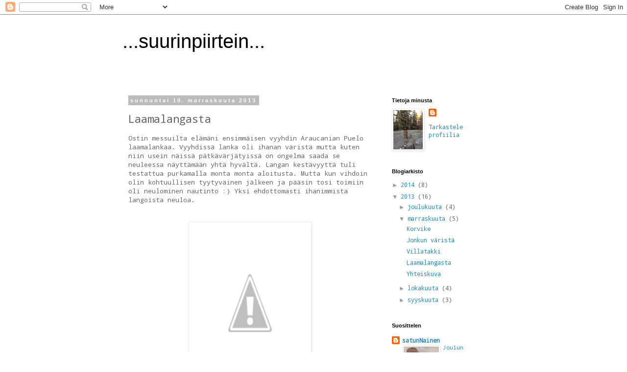

--- FILE ---
content_type: text/html; charset=UTF-8
request_url: https://neulottu.blogspot.com/2013/11/laamalangasta.html
body_size: 17073
content:
<!DOCTYPE html>
<html class='v2' dir='ltr' lang='fi'>
<head>
<link href='https://www.blogger.com/static/v1/widgets/335934321-css_bundle_v2.css' rel='stylesheet' type='text/css'/>
<meta content='width=1100' name='viewport'/>
<meta content='text/html; charset=UTF-8' http-equiv='Content-Type'/>
<meta content='blogger' name='generator'/>
<link href='https://neulottu.blogspot.com/favicon.ico' rel='icon' type='image/x-icon'/>
<link href='http://neulottu.blogspot.com/2013/11/laamalangasta.html' rel='canonical'/>
<link rel="alternate" type="application/atom+xml" title="...suurinpiirtein... - Atom" href="https://neulottu.blogspot.com/feeds/posts/default" />
<link rel="alternate" type="application/rss+xml" title="...suurinpiirtein... - RSS" href="https://neulottu.blogspot.com/feeds/posts/default?alt=rss" />
<link rel="service.post" type="application/atom+xml" title="...suurinpiirtein... - Atom" href="https://www.blogger.com/feeds/4844195507459243510/posts/default" />

<link rel="alternate" type="application/atom+xml" title="...suurinpiirtein... - Atom" href="https://neulottu.blogspot.com/feeds/8259077306377734862/comments/default" />
<!--Can't find substitution for tag [blog.ieCssRetrofitLinks]-->
<link href='http://1.bp.blogspot.com/-OR_2cidRIQo/Un9B-yFNDJI/AAAAAAAAAKk/H72cWT5Lg_g/s320/6481c9e5-be2d-4937-8a55-ce1781666c55' rel='image_src'/>
<meta content='http://neulottu.blogspot.com/2013/11/laamalangasta.html' property='og:url'/>
<meta content='Laamalangasta' property='og:title'/>
<meta content='Ostin messuilta elämäni ensimmäisen vyyhdin Araucanian Puelo laamalankaa. Vyyhdissä lanka oli ihanan väristä mutta kuten niin usein näissä p...' property='og:description'/>
<meta content='//1.bp.blogspot.com/-OR_2cidRIQo/Un9B-yFNDJI/AAAAAAAAAKk/H72cWT5Lg_g/w1200-h630-p-k-no-nu/6481c9e5-be2d-4937-8a55-ce1781666c55' property='og:image'/>
<title>...suurinpiirtein...: Laamalangasta</title>
<style type='text/css'>@font-face{font-family:'Droid Sans Mono';font-style:normal;font-weight:400;font-display:swap;src:url(//fonts.gstatic.com/s/droidsansmono/v21/6NUO8FuJNQ2MbkrZ5-J8lKFrp7pRef2rUGIW9g.woff2)format('woff2');unicode-range:U+0000-00FF,U+0131,U+0152-0153,U+02BB-02BC,U+02C6,U+02DA,U+02DC,U+0304,U+0308,U+0329,U+2000-206F,U+20AC,U+2122,U+2191,U+2193,U+2212,U+2215,U+FEFF,U+FFFD;}</style>
<style id='page-skin-1' type='text/css'><!--
/*
-----------------------------------------------
Blogger Template Style
Name:     Simple
Designer: Blogger
URL:      www.blogger.com
----------------------------------------------- */
/* Content
----------------------------------------------- */
body {
font: normal normal 12px Droid Sans Mono;
color: #666666;
background: #ffffff none repeat scroll top left;
padding: 0 0 0 0;
}
html body .region-inner {
min-width: 0;
max-width: 100%;
width: auto;
}
h2 {
font-size: 22px;
}
a:link {
text-decoration:none;
color: #2288bb;
}
a:visited {
text-decoration:none;
color: #888888;
}
a:hover {
text-decoration:underline;
color: #33aaff;
}
.body-fauxcolumn-outer .fauxcolumn-inner {
background: transparent none repeat scroll top left;
_background-image: none;
}
.body-fauxcolumn-outer .cap-top {
position: absolute;
z-index: 1;
height: 400px;
width: 100%;
}
.body-fauxcolumn-outer .cap-top .cap-left {
width: 100%;
background: transparent none repeat-x scroll top left;
_background-image: none;
}
.content-outer {
-moz-box-shadow: 0 0 0 rgba(0, 0, 0, .15);
-webkit-box-shadow: 0 0 0 rgba(0, 0, 0, .15);
-goog-ms-box-shadow: 0 0 0 #333333;
box-shadow: 0 0 0 rgba(0, 0, 0, .15);
margin-bottom: 1px;
}
.content-inner {
padding: 10px 40px;
}
.content-inner {
background-color: #ffffff;
}
/* Header
----------------------------------------------- */
.header-outer {
background: transparent none repeat-x scroll 0 -400px;
_background-image: none;
}
.Header h1 {
font: normal normal 40px 'Trebuchet MS',Trebuchet,Verdana,sans-serif;
color: #000000;
text-shadow: 0 0 0 rgba(0, 0, 0, .2);
}
.Header h1 a {
color: #000000;
}
.Header .description {
font-size: 18px;
color: #000000;
}
.header-inner .Header .titlewrapper {
padding: 22px 0;
}
.header-inner .Header .descriptionwrapper {
padding: 0 0;
}
/* Tabs
----------------------------------------------- */
.tabs-inner .section:first-child {
border-top: 0 solid #dddddd;
}
.tabs-inner .section:first-child ul {
margin-top: -1px;
border-top: 1px solid #dddddd;
border-left: 1px solid #dddddd;
border-right: 1px solid #dddddd;
}
.tabs-inner .widget ul {
background: transparent none repeat-x scroll 0 -800px;
_background-image: none;
border-bottom: 1px solid #dddddd;
margin-top: 0;
margin-left: -30px;
margin-right: -30px;
}
.tabs-inner .widget li a {
display: inline-block;
padding: .6em 1em;
font: normal normal 12px Droid Sans Mono;
color: #000000;
border-left: 1px solid #ffffff;
border-right: 1px solid #dddddd;
}
.tabs-inner .widget li:first-child a {
border-left: none;
}
.tabs-inner .widget li.selected a, .tabs-inner .widget li a:hover {
color: #000000;
background-color: #eeeeee;
text-decoration: none;
}
/* Columns
----------------------------------------------- */
.main-outer {
border-top: 0 solid transparent;
}
.fauxcolumn-left-outer .fauxcolumn-inner {
border-right: 1px solid transparent;
}
.fauxcolumn-right-outer .fauxcolumn-inner {
border-left: 1px solid transparent;
}
/* Headings
----------------------------------------------- */
div.widget > h2,
div.widget h2.title {
margin: 0 0 1em 0;
font: normal bold 11px 'Trebuchet MS',Trebuchet,Verdana,sans-serif;
color: #000000;
}
/* Widgets
----------------------------------------------- */
.widget .zippy {
color: #999999;
text-shadow: 2px 2px 1px rgba(0, 0, 0, .1);
}
.widget .popular-posts ul {
list-style: none;
}
/* Posts
----------------------------------------------- */
h2.date-header {
font: normal bold 11px Arial, Tahoma, Helvetica, FreeSans, sans-serif;
}
.date-header span {
background-color: #bbbbbb;
color: #ffffff;
padding: 0.4em;
letter-spacing: 3px;
margin: inherit;
}
.main-inner {
padding-top: 35px;
padding-bottom: 65px;
}
.main-inner .column-center-inner {
padding: 0 0;
}
.main-inner .column-center-inner .section {
margin: 0 1em;
}
.post {
margin: 0 0 45px 0;
}
h3.post-title, .comments h4 {
font: normal normal 22px Droid Sans Mono;
margin: .75em 0 0;
}
.post-body {
font-size: 110%;
line-height: 1.4;
position: relative;
}
.post-body img, .post-body .tr-caption-container, .Profile img, .Image img,
.BlogList .item-thumbnail img {
padding: 2px;
background: #ffffff;
border: 1px solid #eeeeee;
-moz-box-shadow: 1px 1px 5px rgba(0, 0, 0, .1);
-webkit-box-shadow: 1px 1px 5px rgba(0, 0, 0, .1);
box-shadow: 1px 1px 5px rgba(0, 0, 0, .1);
}
.post-body img, .post-body .tr-caption-container {
padding: 5px;
}
.post-body .tr-caption-container {
color: #666666;
}
.post-body .tr-caption-container img {
padding: 0;
background: transparent;
border: none;
-moz-box-shadow: 0 0 0 rgba(0, 0, 0, .1);
-webkit-box-shadow: 0 0 0 rgba(0, 0, 0, .1);
box-shadow: 0 0 0 rgba(0, 0, 0, .1);
}
.post-header {
margin: 0 0 1.5em;
line-height: 1.6;
font-size: 90%;
}
.post-footer {
margin: 20px -2px 0;
padding: 5px 10px;
color: #666666;
background-color: #eeeeee;
border-bottom: 1px solid #eeeeee;
line-height: 1.6;
font-size: 90%;
}
#comments .comment-author {
padding-top: 1.5em;
border-top: 1px solid transparent;
background-position: 0 1.5em;
}
#comments .comment-author:first-child {
padding-top: 0;
border-top: none;
}
.avatar-image-container {
margin: .2em 0 0;
}
#comments .avatar-image-container img {
border: 1px solid #eeeeee;
}
/* Comments
----------------------------------------------- */
.comments .comments-content .icon.blog-author {
background-repeat: no-repeat;
background-image: url([data-uri]);
}
.comments .comments-content .loadmore a {
border-top: 1px solid #999999;
border-bottom: 1px solid #999999;
}
.comments .comment-thread.inline-thread {
background-color: #eeeeee;
}
.comments .continue {
border-top: 2px solid #999999;
}
/* Accents
---------------------------------------------- */
.section-columns td.columns-cell {
border-left: 1px solid transparent;
}
.blog-pager {
background: transparent url(//www.blogblog.com/1kt/simple/paging_dot.png) repeat-x scroll top center;
}
.blog-pager-older-link, .home-link,
.blog-pager-newer-link {
background-color: #ffffff;
padding: 5px;
}
.footer-outer {
border-top: 1px dashed #bbbbbb;
}
/* Mobile
----------------------------------------------- */
body.mobile  {
background-size: auto;
}
.mobile .body-fauxcolumn-outer {
background: transparent none repeat scroll top left;
}
.mobile .body-fauxcolumn-outer .cap-top {
background-size: 100% auto;
}
.mobile .content-outer {
-webkit-box-shadow: 0 0 3px rgba(0, 0, 0, .15);
box-shadow: 0 0 3px rgba(0, 0, 0, .15);
}
.mobile .tabs-inner .widget ul {
margin-left: 0;
margin-right: 0;
}
.mobile .post {
margin: 0;
}
.mobile .main-inner .column-center-inner .section {
margin: 0;
}
.mobile .date-header span {
padding: 0.1em 10px;
margin: 0 -10px;
}
.mobile h3.post-title {
margin: 0;
}
.mobile .blog-pager {
background: transparent none no-repeat scroll top center;
}
.mobile .footer-outer {
border-top: none;
}
.mobile .main-inner, .mobile .footer-inner {
background-color: #ffffff;
}
.mobile-index-contents {
color: #666666;
}
.mobile-link-button {
background-color: #2288bb;
}
.mobile-link-button a:link, .mobile-link-button a:visited {
color: #ffffff;
}
.mobile .tabs-inner .section:first-child {
border-top: none;
}
.mobile .tabs-inner .PageList .widget-content {
background-color: #eeeeee;
color: #000000;
border-top: 1px solid #dddddd;
border-bottom: 1px solid #dddddd;
}
.mobile .tabs-inner .PageList .widget-content .pagelist-arrow {
border-left: 1px solid #dddddd;
}

--></style>
<style id='template-skin-1' type='text/css'><!--
body {
min-width: 860px;
}
.content-outer, .content-fauxcolumn-outer, .region-inner {
min-width: 860px;
max-width: 860px;
_width: 860px;
}
.main-inner .columns {
padding-left: 0px;
padding-right: 260px;
}
.main-inner .fauxcolumn-center-outer {
left: 0px;
right: 260px;
/* IE6 does not respect left and right together */
_width: expression(this.parentNode.offsetWidth -
parseInt("0px") -
parseInt("260px") + 'px');
}
.main-inner .fauxcolumn-left-outer {
width: 0px;
}
.main-inner .fauxcolumn-right-outer {
width: 260px;
}
.main-inner .column-left-outer {
width: 0px;
right: 100%;
margin-left: -0px;
}
.main-inner .column-right-outer {
width: 260px;
margin-right: -260px;
}
#layout {
min-width: 0;
}
#layout .content-outer {
min-width: 0;
width: 800px;
}
#layout .region-inner {
min-width: 0;
width: auto;
}
body#layout div.add_widget {
padding: 8px;
}
body#layout div.add_widget a {
margin-left: 32px;
}
--></style>
<link href='https://www.blogger.com/dyn-css/authorization.css?targetBlogID=4844195507459243510&amp;zx=dd4e2b71-0537-42ad-8e90-a4d2cf5c0cb1' media='none' onload='if(media!=&#39;all&#39;)media=&#39;all&#39;' rel='stylesheet'/><noscript><link href='https://www.blogger.com/dyn-css/authorization.css?targetBlogID=4844195507459243510&amp;zx=dd4e2b71-0537-42ad-8e90-a4d2cf5c0cb1' rel='stylesheet'/></noscript>
<meta name='google-adsense-platform-account' content='ca-host-pub-1556223355139109'/>
<meta name='google-adsense-platform-domain' content='blogspot.com'/>

</head>
<body class='loading variant-simplysimple'>
<div class='navbar section' id='navbar' name='Navigointipalkki'><div class='widget Navbar' data-version='1' id='Navbar1'><script type="text/javascript">
    function setAttributeOnload(object, attribute, val) {
      if(window.addEventListener) {
        window.addEventListener('load',
          function(){ object[attribute] = val; }, false);
      } else {
        window.attachEvent('onload', function(){ object[attribute] = val; });
      }
    }
  </script>
<div id="navbar-iframe-container"></div>
<script type="text/javascript" src="https://apis.google.com/js/platform.js"></script>
<script type="text/javascript">
      gapi.load("gapi.iframes:gapi.iframes.style.bubble", function() {
        if (gapi.iframes && gapi.iframes.getContext) {
          gapi.iframes.getContext().openChild({
              url: 'https://www.blogger.com/navbar/4844195507459243510?po\x3d8259077306377734862\x26origin\x3dhttps://neulottu.blogspot.com',
              where: document.getElementById("navbar-iframe-container"),
              id: "navbar-iframe"
          });
        }
      });
    </script><script type="text/javascript">
(function() {
var script = document.createElement('script');
script.type = 'text/javascript';
script.src = '//pagead2.googlesyndication.com/pagead/js/google_top_exp.js';
var head = document.getElementsByTagName('head')[0];
if (head) {
head.appendChild(script);
}})();
</script>
</div></div>
<div class='body-fauxcolumns'>
<div class='fauxcolumn-outer body-fauxcolumn-outer'>
<div class='cap-top'>
<div class='cap-left'></div>
<div class='cap-right'></div>
</div>
<div class='fauxborder-left'>
<div class='fauxborder-right'></div>
<div class='fauxcolumn-inner'>
</div>
</div>
<div class='cap-bottom'>
<div class='cap-left'></div>
<div class='cap-right'></div>
</div>
</div>
</div>
<div class='content'>
<div class='content-fauxcolumns'>
<div class='fauxcolumn-outer content-fauxcolumn-outer'>
<div class='cap-top'>
<div class='cap-left'></div>
<div class='cap-right'></div>
</div>
<div class='fauxborder-left'>
<div class='fauxborder-right'></div>
<div class='fauxcolumn-inner'>
</div>
</div>
<div class='cap-bottom'>
<div class='cap-left'></div>
<div class='cap-right'></div>
</div>
</div>
</div>
<div class='content-outer'>
<div class='content-cap-top cap-top'>
<div class='cap-left'></div>
<div class='cap-right'></div>
</div>
<div class='fauxborder-left content-fauxborder-left'>
<div class='fauxborder-right content-fauxborder-right'></div>
<div class='content-inner'>
<header>
<div class='header-outer'>
<div class='header-cap-top cap-top'>
<div class='cap-left'></div>
<div class='cap-right'></div>
</div>
<div class='fauxborder-left header-fauxborder-left'>
<div class='fauxborder-right header-fauxborder-right'></div>
<div class='region-inner header-inner'>
<div class='header section' id='header' name='Otsikko'><div class='widget Header' data-version='1' id='Header1'>
<div id='header-inner'>
<div class='titlewrapper'>
<h1 class='title'>
<a href='https://neulottu.blogspot.com/'>
...suurinpiirtein...
</a>
</h1>
</div>
<div class='descriptionwrapper'>
<p class='description'><span>
</span></p>
</div>
</div>
</div></div>
</div>
</div>
<div class='header-cap-bottom cap-bottom'>
<div class='cap-left'></div>
<div class='cap-right'></div>
</div>
</div>
</header>
<div class='tabs-outer'>
<div class='tabs-cap-top cap-top'>
<div class='cap-left'></div>
<div class='cap-right'></div>
</div>
<div class='fauxborder-left tabs-fauxborder-left'>
<div class='fauxborder-right tabs-fauxborder-right'></div>
<div class='region-inner tabs-inner'>
<div class='tabs no-items section' id='crosscol' name='Kaikki sarakkeet'></div>
<div class='tabs no-items section' id='crosscol-overflow' name='Cross-Column 2'></div>
</div>
</div>
<div class='tabs-cap-bottom cap-bottom'>
<div class='cap-left'></div>
<div class='cap-right'></div>
</div>
</div>
<div class='main-outer'>
<div class='main-cap-top cap-top'>
<div class='cap-left'></div>
<div class='cap-right'></div>
</div>
<div class='fauxborder-left main-fauxborder-left'>
<div class='fauxborder-right main-fauxborder-right'></div>
<div class='region-inner main-inner'>
<div class='columns fauxcolumns'>
<div class='fauxcolumn-outer fauxcolumn-center-outer'>
<div class='cap-top'>
<div class='cap-left'></div>
<div class='cap-right'></div>
</div>
<div class='fauxborder-left'>
<div class='fauxborder-right'></div>
<div class='fauxcolumn-inner'>
</div>
</div>
<div class='cap-bottom'>
<div class='cap-left'></div>
<div class='cap-right'></div>
</div>
</div>
<div class='fauxcolumn-outer fauxcolumn-left-outer'>
<div class='cap-top'>
<div class='cap-left'></div>
<div class='cap-right'></div>
</div>
<div class='fauxborder-left'>
<div class='fauxborder-right'></div>
<div class='fauxcolumn-inner'>
</div>
</div>
<div class='cap-bottom'>
<div class='cap-left'></div>
<div class='cap-right'></div>
</div>
</div>
<div class='fauxcolumn-outer fauxcolumn-right-outer'>
<div class='cap-top'>
<div class='cap-left'></div>
<div class='cap-right'></div>
</div>
<div class='fauxborder-left'>
<div class='fauxborder-right'></div>
<div class='fauxcolumn-inner'>
</div>
</div>
<div class='cap-bottom'>
<div class='cap-left'></div>
<div class='cap-right'></div>
</div>
</div>
<!-- corrects IE6 width calculation -->
<div class='columns-inner'>
<div class='column-center-outer'>
<div class='column-center-inner'>
<div class='main section' id='main' name='Ensisijainen'><div class='widget Blog' data-version='1' id='Blog1'>
<div class='blog-posts hfeed'>

          <div class="date-outer">
        
<h2 class='date-header'><span>sunnuntai 10. marraskuuta 2013</span></h2>

          <div class="date-posts">
        
<div class='post-outer'>
<div class='post hentry uncustomized-post-template' itemprop='blogPost' itemscope='itemscope' itemtype='http://schema.org/BlogPosting'>
<meta content='http://1.bp.blogspot.com/-OR_2cidRIQo/Un9B-yFNDJI/AAAAAAAAAKk/H72cWT5Lg_g/s320/6481c9e5-be2d-4937-8a55-ce1781666c55' itemprop='image_url'/>
<meta content='4844195507459243510' itemprop='blogId'/>
<meta content='8259077306377734862' itemprop='postId'/>
<a name='8259077306377734862'></a>
<h3 class='post-title entry-title' itemprop='name'>
Laamalangasta
</h3>
<div class='post-header'>
<div class='post-header-line-1'></div>
</div>
<div class='post-body entry-content' id='post-body-8259077306377734862' itemprop='description articleBody'>
Ostin messuilta elämäni ensimmäisen vyyhdin Araucanian Puelo laamalankaa. Vyyhdissä lanka oli ihanan väristä mutta kuten niin usein näissä pätkävärjätyissä on ongelma saada se neuleessa näyttämään yhtä hyvältä. Langan kestävyyttä tuli testattua purkamalla monta monta aloitusta. Mutta kun vihdoin olin kohtuullisen tyytyväinen jälkeen ja pääsin tosi toimiin oli neulominen nautinto :) Yksi ehdottomasti ihanimmista langoista neuloa.<br />
<br />
<br />
<div class="separator" style="clear: both; text-align: center;">
<a href="//1.bp.blogspot.com/-OR_2cidRIQo/Un9B-yFNDJI/AAAAAAAAAKk/H72cWT5Lg_g/s1600/6481c9e5-be2d-4937-8a55-ce1781666c55" imageanchor="1" style="margin-left: 1em; margin-right: 1em;"><img border="0" height="320" src="//1.bp.blogspot.com/-OR_2cidRIQo/Un9B-yFNDJI/AAAAAAAAAKk/H72cWT5Lg_g/s320/6481c9e5-be2d-4937-8a55-ce1781666c55" width="239"></a></div>
<div class="separator" style="clear: both; text-align: center;">
<br /></div>
<div class="separator" style="clear: both; text-align: center;">
<br /></div>
<div class="separator" style="clear: both; text-align: center;">
Sormikkat ovat jo päässeet käytöön ja tuntuvat mukavilta ja ovat lämpimät.</div>
<div style='clear: both;'></div>
</div>
<div class='post-footer'>
<div class='post-footer-line post-footer-line-1'>
<span class='post-author vcard'>
Lähettänyt
<span class='fn' itemprop='author' itemscope='itemscope' itemtype='http://schema.org/Person'>
<meta content='https://www.blogger.com/profile/10464315482322343618' itemprop='url'/>
<a class='g-profile' href='https://www.blogger.com/profile/10464315482322343618' rel='author' title='author profile'>
<span itemprop='name'>Nina</span>
</a>
</span>
</span>
<span class='post-timestamp'>
klo
<meta content='http://neulottu.blogspot.com/2013/11/laamalangasta.html' itemprop='url'/>
<a class='timestamp-link' href='https://neulottu.blogspot.com/2013/11/laamalangasta.html' rel='bookmark' title='permanent link'><abbr class='published' itemprop='datePublished' title='2013-11-10T00:23:00-08:00'>0.23</abbr></a>
</span>
<span class='post-comment-link'>
</span>
<span class='post-icons'>
<span class='item-control blog-admin pid-947516376'>
<a href='https://www.blogger.com/post-edit.g?blogID=4844195507459243510&postID=8259077306377734862&from=pencil' title='Muokkaa tekstiä'>
<img alt='' class='icon-action' height='18' src='https://resources.blogblog.com/img/icon18_edit_allbkg.gif' width='18'/>
</a>
</span>
</span>
<div class='post-share-buttons goog-inline-block'>
<a class='goog-inline-block share-button sb-email' href='https://www.blogger.com/share-post.g?blogID=4844195507459243510&postID=8259077306377734862&target=email' target='_blank' title='Kohteen lähettäminen sähköpostitse'><span class='share-button-link-text'>Kohteen lähettäminen sähköpostitse</span></a><a class='goog-inline-block share-button sb-blog' href='https://www.blogger.com/share-post.g?blogID=4844195507459243510&postID=8259077306377734862&target=blog' onclick='window.open(this.href, "_blank", "height=270,width=475"); return false;' target='_blank' title='Bloggaa tästä!'><span class='share-button-link-text'>Bloggaa tästä!</span></a><a class='goog-inline-block share-button sb-twitter' href='https://www.blogger.com/share-post.g?blogID=4844195507459243510&postID=8259077306377734862&target=twitter' target='_blank' title='Jaa X:ssä'><span class='share-button-link-text'>Jaa X:ssä</span></a><a class='goog-inline-block share-button sb-facebook' href='https://www.blogger.com/share-post.g?blogID=4844195507459243510&postID=8259077306377734862&target=facebook' onclick='window.open(this.href, "_blank", "height=430,width=640"); return false;' target='_blank' title='Jaa Facebookiin'><span class='share-button-link-text'>Jaa Facebookiin</span></a><a class='goog-inline-block share-button sb-pinterest' href='https://www.blogger.com/share-post.g?blogID=4844195507459243510&postID=8259077306377734862&target=pinterest' target='_blank' title='Jaa Pinterestiin'><span class='share-button-link-text'>Jaa Pinterestiin</span></a>
</div>
</div>
<div class='post-footer-line post-footer-line-2'>
<span class='post-labels'>
</span>
</div>
<div class='post-footer-line post-footer-line-3'>
<span class='post-location'>
</span>
</div>
</div>
</div>
<div class='comments' id='comments'>
<a name='comments'></a>
<h4>2 kommenttia:</h4>
<div class='comments-content'>
<script async='async' src='' type='text/javascript'></script>
<script type='text/javascript'>
    (function() {
      var items = null;
      var msgs = null;
      var config = {};

// <![CDATA[
      var cursor = null;
      if (items && items.length > 0) {
        cursor = parseInt(items[items.length - 1].timestamp) + 1;
      }

      var bodyFromEntry = function(entry) {
        var text = (entry &&
                    ((entry.content && entry.content.$t) ||
                     (entry.summary && entry.summary.$t))) ||
            '';
        if (entry && entry.gd$extendedProperty) {
          for (var k in entry.gd$extendedProperty) {
            if (entry.gd$extendedProperty[k].name == 'blogger.contentRemoved') {
              return '<span class="deleted-comment">' + text + '</span>';
            }
          }
        }
        return text;
      }

      var parse = function(data) {
        cursor = null;
        var comments = [];
        if (data && data.feed && data.feed.entry) {
          for (var i = 0, entry; entry = data.feed.entry[i]; i++) {
            var comment = {};
            // comment ID, parsed out of the original id format
            var id = /blog-(\d+).post-(\d+)/.exec(entry.id.$t);
            comment.id = id ? id[2] : null;
            comment.body = bodyFromEntry(entry);
            comment.timestamp = Date.parse(entry.published.$t) + '';
            if (entry.author && entry.author.constructor === Array) {
              var auth = entry.author[0];
              if (auth) {
                comment.author = {
                  name: (auth.name ? auth.name.$t : undefined),
                  profileUrl: (auth.uri ? auth.uri.$t : undefined),
                  avatarUrl: (auth.gd$image ? auth.gd$image.src : undefined)
                };
              }
            }
            if (entry.link) {
              if (entry.link[2]) {
                comment.link = comment.permalink = entry.link[2].href;
              }
              if (entry.link[3]) {
                var pid = /.*comments\/default\/(\d+)\?.*/.exec(entry.link[3].href);
                if (pid && pid[1]) {
                  comment.parentId = pid[1];
                }
              }
            }
            comment.deleteclass = 'item-control blog-admin';
            if (entry.gd$extendedProperty) {
              for (var k in entry.gd$extendedProperty) {
                if (entry.gd$extendedProperty[k].name == 'blogger.itemClass') {
                  comment.deleteclass += ' ' + entry.gd$extendedProperty[k].value;
                } else if (entry.gd$extendedProperty[k].name == 'blogger.displayTime') {
                  comment.displayTime = entry.gd$extendedProperty[k].value;
                }
              }
            }
            comments.push(comment);
          }
        }
        return comments;
      };

      var paginator = function(callback) {
        if (hasMore()) {
          var url = config.feed + '?alt=json&v=2&orderby=published&reverse=false&max-results=50';
          if (cursor) {
            url += '&published-min=' + new Date(cursor).toISOString();
          }
          window.bloggercomments = function(data) {
            var parsed = parse(data);
            cursor = parsed.length < 50 ? null
                : parseInt(parsed[parsed.length - 1].timestamp) + 1
            callback(parsed);
            window.bloggercomments = null;
          }
          url += '&callback=bloggercomments';
          var script = document.createElement('script');
          script.type = 'text/javascript';
          script.src = url;
          document.getElementsByTagName('head')[0].appendChild(script);
        }
      };
      var hasMore = function() {
        return !!cursor;
      };
      var getMeta = function(key, comment) {
        if ('iswriter' == key) {
          var matches = !!comment.author
              && comment.author.name == config.authorName
              && comment.author.profileUrl == config.authorUrl;
          return matches ? 'true' : '';
        } else if ('deletelink' == key) {
          return config.baseUri + '/comment/delete/'
               + config.blogId + '/' + comment.id;
        } else if ('deleteclass' == key) {
          return comment.deleteclass;
        }
        return '';
      };

      var replybox = null;
      var replyUrlParts = null;
      var replyParent = undefined;

      var onReply = function(commentId, domId) {
        if (replybox == null) {
          // lazily cache replybox, and adjust to suit this style:
          replybox = document.getElementById('comment-editor');
          if (replybox != null) {
            replybox.height = '250px';
            replybox.style.display = 'block';
            replyUrlParts = replybox.src.split('#');
          }
        }
        if (replybox && (commentId !== replyParent)) {
          replybox.src = '';
          document.getElementById(domId).insertBefore(replybox, null);
          replybox.src = replyUrlParts[0]
              + (commentId ? '&parentID=' + commentId : '')
              + '#' + replyUrlParts[1];
          replyParent = commentId;
        }
      };

      var hash = (window.location.hash || '#').substring(1);
      var startThread, targetComment;
      if (/^comment-form_/.test(hash)) {
        startThread = hash.substring('comment-form_'.length);
      } else if (/^c[0-9]+$/.test(hash)) {
        targetComment = hash.substring(1);
      }

      // Configure commenting API:
      var configJso = {
        'maxDepth': config.maxThreadDepth
      };
      var provider = {
        'id': config.postId,
        'data': items,
        'loadNext': paginator,
        'hasMore': hasMore,
        'getMeta': getMeta,
        'onReply': onReply,
        'rendered': true,
        'initComment': targetComment,
        'initReplyThread': startThread,
        'config': configJso,
        'messages': msgs
      };

      var render = function() {
        if (window.goog && window.goog.comments) {
          var holder = document.getElementById('comment-holder');
          window.goog.comments.render(holder, provider);
        }
      };

      // render now, or queue to render when library loads:
      if (window.goog && window.goog.comments) {
        render();
      } else {
        window.goog = window.goog || {};
        window.goog.comments = window.goog.comments || {};
        window.goog.comments.loadQueue = window.goog.comments.loadQueue || [];
        window.goog.comments.loadQueue.push(render);
      }
    })();
// ]]>
  </script>
<div id='comment-holder'>
<div class="comment-thread toplevel-thread"><ol id="top-ra"><li class="comment" id="c5284351959685559098"><div class="avatar-image-container"><img src="//www.blogger.com/img/blogger_logo_round_35.png" alt=""/></div><div class="comment-block"><div class="comment-header"><cite class="user"><a href="https://www.blogger.com/profile/18103731800574731144" rel="nofollow">kosotäti</a></cite><span class="icon user "></span><span class="datetime secondary-text"><a rel="nofollow" href="https://neulottu.blogspot.com/2013/11/laamalangasta.html?showComment=1384078683171#c5284351959685559098">10. marraskuuta 2013 klo 2.18</a></span></div><p class="comment-content">IHANAT mitkä värit.</p><span class="comment-actions secondary-text"><a class="comment-reply" target="_self" data-comment-id="5284351959685559098">Vastaa</a><span class="item-control blog-admin blog-admin pid-2089707578"><a target="_self" href="https://www.blogger.com/comment/delete/4844195507459243510/5284351959685559098">Poista</a></span></span></div><div class="comment-replies"><div id="c5284351959685559098-rt" class="comment-thread inline-thread hidden"><span class="thread-toggle thread-expanded"><span class="thread-arrow"></span><span class="thread-count"><a target="_self">Vastaukset</a></span></span><ol id="c5284351959685559098-ra" class="thread-chrome thread-expanded"><div></div><div id="c5284351959685559098-continue" class="continue"><a class="comment-reply" target="_self" data-comment-id="5284351959685559098">Vastaa</a></div></ol></div></div><div class="comment-replybox-single" id="c5284351959685559098-ce"></div></li><li class="comment" id="c6977803009531300403"><div class="avatar-image-container"><img src="//blogger.googleusercontent.com/img/b/R29vZ2xl/AVvXsEilAtLdnz48QdZabTH-sXrpUlRx1GK4U9Ld3XoUD19UTHdxvdpSzxXKj2snVMMYf1bJtsxK4ab1HOGJ0mqhoMs27irQXM3cprxJfvsVUQkUEtll54ZsDBTfg_sHeEQHvJg/s45-c/11813500_10153239702127529_3574181265680984889_n.jpg" alt=""/></div><div class="comment-block"><div class="comment-header"><cite class="user"><a href="https://www.blogger.com/profile/11415416094896572415" rel="nofollow">Nonnu Neuloja</a></cite><span class="icon user "></span><span class="datetime secondary-text"><a rel="nofollow" href="https://neulottu.blogspot.com/2013/11/laamalangasta.html?showComment=1384176011859#c6977803009531300403">11. marraskuuta 2013 klo 5.20</a></span></div><p class="comment-content">Mahtavan väristä lankaa! Ihana blogi sinulla, jään seuraamaan :)</p><span class="comment-actions secondary-text"><a class="comment-reply" target="_self" data-comment-id="6977803009531300403">Vastaa</a><span class="item-control blog-admin blog-admin pid-1555253145"><a target="_self" href="https://www.blogger.com/comment/delete/4844195507459243510/6977803009531300403">Poista</a></span></span></div><div class="comment-replies"><div id="c6977803009531300403-rt" class="comment-thread inline-thread hidden"><span class="thread-toggle thread-expanded"><span class="thread-arrow"></span><span class="thread-count"><a target="_self">Vastaukset</a></span></span><ol id="c6977803009531300403-ra" class="thread-chrome thread-expanded"><div></div><div id="c6977803009531300403-continue" class="continue"><a class="comment-reply" target="_self" data-comment-id="6977803009531300403">Vastaa</a></div></ol></div></div><div class="comment-replybox-single" id="c6977803009531300403-ce"></div></li></ol><div id="top-continue" class="continue"><a class="comment-reply" target="_self">Lisää kommentti</a></div><div class="comment-replybox-thread" id="top-ce"></div><div class="loadmore hidden" data-post-id="8259077306377734862"><a target="_self">Lataa lisää...</a></div></div>
</div>
</div>
<p class='comment-footer'>
<div class='comment-form'>
<a name='comment-form'></a>
<p>
</p>
<a href='https://www.blogger.com/comment/frame/4844195507459243510?po=8259077306377734862&hl=fi&saa=85391&origin=https://neulottu.blogspot.com' id='comment-editor-src'></a>
<iframe allowtransparency='true' class='blogger-iframe-colorize blogger-comment-from-post' frameborder='0' height='410px' id='comment-editor' name='comment-editor' src='' width='100%'></iframe>
<script src='https://www.blogger.com/static/v1/jsbin/2830521187-comment_from_post_iframe.js' type='text/javascript'></script>
<script type='text/javascript'>
      BLOG_CMT_createIframe('https://www.blogger.com/rpc_relay.html');
    </script>
</div>
</p>
<div id='backlinks-container'>
<div id='Blog1_backlinks-container'>
</div>
</div>
</div>
</div>

        </div></div>
      
</div>
<div class='blog-pager' id='blog-pager'>
<span id='blog-pager-newer-link'>
<a class='blog-pager-newer-link' href='https://neulottu.blogspot.com/2013/11/villatakki.html' id='Blog1_blog-pager-newer-link' title='Uudempi teksti'>Uudempi teksti</a>
</span>
<span id='blog-pager-older-link'>
<a class='blog-pager-older-link' href='https://neulottu.blogspot.com/2013/11/yhteiskuva.html' id='Blog1_blog-pager-older-link' title='Vanhempi viesti'>Vanhempi viesti</a>
</span>
<a class='home-link' href='https://neulottu.blogspot.com/'>Etusivu</a>
</div>
<div class='clear'></div>
<div class='post-feeds'>
<div class='feed-links'>
Tilaa:
<a class='feed-link' href='https://neulottu.blogspot.com/feeds/8259077306377734862/comments/default' target='_blank' type='application/atom+xml'>Lähetä kommentteja (Atom)</a>
</div>
</div>
</div></div>
</div>
</div>
<div class='column-left-outer'>
<div class='column-left-inner'>
<aside>
</aside>
</div>
</div>
<div class='column-right-outer'>
<div class='column-right-inner'>
<aside>
<div class='sidebar section' id='sidebar-right-1'><div class='widget Profile' data-version='1' id='Profile1'>
<h2>Tietoja minusta</h2>
<div class='widget-content'>
<a href='https://www.blogger.com/profile/10464315482322343618'><img alt='Oma kuva' class='profile-img' height='80' src='//blogger.googleusercontent.com/img/b/R29vZ2xl/AVvXsEjk-t7rnsgQ3-R5G3TvLvhyPKu2dUi1DO4By-7Lxcf5gkM6sKiiPRAwoz13kVKwfPtIWH5cW9_RD6ysQp-pCWvqp7qrqicvms3AH-AMqHIsd04MWmdBek4qw2G-XzJD4Sc/s220/image.jpg' width='60'/></a>
<dl class='profile-datablock'>
<dt class='profile-data'>
<a class='profile-name-link g-profile' href='https://www.blogger.com/profile/10464315482322343618' rel='author' style='background-image: url(//www.blogger.com/img/logo-16.png);'>
</a>
</dt>
</dl>
<a class='profile-link' href='https://www.blogger.com/profile/10464315482322343618' rel='author'>Tarkastele profiilia</a>
<div class='clear'></div>
</div>
</div><div class='widget BlogArchive' data-version='1' id='BlogArchive1'>
<h2>Blogiarkisto</h2>
<div class='widget-content'>
<div id='ArchiveList'>
<div id='BlogArchive1_ArchiveList'>
<ul class='hierarchy'>
<li class='archivedate collapsed'>
<a class='toggle' href='javascript:void(0)'>
<span class='zippy'>

        &#9658;&#160;
      
</span>
</a>
<a class='post-count-link' href='https://neulottu.blogspot.com/2014/'>
2014
</a>
<span class='post-count' dir='ltr'>(8)</span>
<ul class='hierarchy'>
<li class='archivedate collapsed'>
<a class='toggle' href='javascript:void(0)'>
<span class='zippy'>

        &#9658;&#160;
      
</span>
</a>
<a class='post-count-link' href='https://neulottu.blogspot.com/2014/04/'>
huhtikuuta
</a>
<span class='post-count' dir='ltr'>(1)</span>
</li>
</ul>
<ul class='hierarchy'>
<li class='archivedate collapsed'>
<a class='toggle' href='javascript:void(0)'>
<span class='zippy'>

        &#9658;&#160;
      
</span>
</a>
<a class='post-count-link' href='https://neulottu.blogspot.com/2014/02/'>
helmikuuta
</a>
<span class='post-count' dir='ltr'>(3)</span>
</li>
</ul>
<ul class='hierarchy'>
<li class='archivedate collapsed'>
<a class='toggle' href='javascript:void(0)'>
<span class='zippy'>

        &#9658;&#160;
      
</span>
</a>
<a class='post-count-link' href='https://neulottu.blogspot.com/2014/01/'>
tammikuuta
</a>
<span class='post-count' dir='ltr'>(4)</span>
</li>
</ul>
</li>
</ul>
<ul class='hierarchy'>
<li class='archivedate expanded'>
<a class='toggle' href='javascript:void(0)'>
<span class='zippy toggle-open'>

        &#9660;&#160;
      
</span>
</a>
<a class='post-count-link' href='https://neulottu.blogspot.com/2013/'>
2013
</a>
<span class='post-count' dir='ltr'>(16)</span>
<ul class='hierarchy'>
<li class='archivedate collapsed'>
<a class='toggle' href='javascript:void(0)'>
<span class='zippy'>

        &#9658;&#160;
      
</span>
</a>
<a class='post-count-link' href='https://neulottu.blogspot.com/2013/12/'>
joulukuuta
</a>
<span class='post-count' dir='ltr'>(4)</span>
</li>
</ul>
<ul class='hierarchy'>
<li class='archivedate expanded'>
<a class='toggle' href='javascript:void(0)'>
<span class='zippy toggle-open'>

        &#9660;&#160;
      
</span>
</a>
<a class='post-count-link' href='https://neulottu.blogspot.com/2013/11/'>
marraskuuta
</a>
<span class='post-count' dir='ltr'>(5)</span>
<ul class='posts'>
<li><a href='https://neulottu.blogspot.com/2013/11/korvike.html'>Korvike</a></li>
<li><a href='https://neulottu.blogspot.com/2013/11/jonkun-varista.html'>Jonkun väristä</a></li>
<li><a href='https://neulottu.blogspot.com/2013/11/villatakki.html'>Villatakki</a></li>
<li><a href='https://neulottu.blogspot.com/2013/11/laamalangasta.html'>Laamalangasta</a></li>
<li><a href='https://neulottu.blogspot.com/2013/11/yhteiskuva.html'>Yhteiskuva</a></li>
</ul>
</li>
</ul>
<ul class='hierarchy'>
<li class='archivedate collapsed'>
<a class='toggle' href='javascript:void(0)'>
<span class='zippy'>

        &#9658;&#160;
      
</span>
</a>
<a class='post-count-link' href='https://neulottu.blogspot.com/2013/10/'>
lokakuuta
</a>
<span class='post-count' dir='ltr'>(4)</span>
</li>
</ul>
<ul class='hierarchy'>
<li class='archivedate collapsed'>
<a class='toggle' href='javascript:void(0)'>
<span class='zippy'>

        &#9658;&#160;
      
</span>
</a>
<a class='post-count-link' href='https://neulottu.blogspot.com/2013/09/'>
syyskuuta
</a>
<span class='post-count' dir='ltr'>(3)</span>
</li>
</ul>
</li>
</ul>
</div>
</div>
<div class='clear'></div>
</div>
</div><div class='widget BlogList' data-version='1' id='BlogList1'>
<h2 class='title'>Suosittelen</h2>
<div class='widget-content'>
<div class='blog-list-container' id='BlogList1_container'>
<ul id='BlogList1_blogs'>
<li style='display: block;'>
<div class='blog-icon'>
<img data-lateloadsrc='https://lh3.googleusercontent.com/blogger_img_proxy/AEn0k_sBo-AmCwvesESO47wO6QEb0W4kgfgFStn7_wc5yM3-CbsvxITh-yTn7hQyxMZ9gVLN5ndduAzwBoahWLogNU943jDQxZctvd1JoJHdY4j9SoL3jQ=s16-w16-h16' height='16' width='16'/>
</div>
<div class='blog-content'>
<div class='blog-title'>
<a href='http://satunnainenblogi.blogspot.com/' target='_blank'>
satunNainen</a>
</div>
<div class='item-content'>
<div class='item-thumbnail'>
<a href='http://satunnainenblogi.blogspot.com/' target='_blank'>
<img alt='' border='0' height='72' src='https://blogger.googleusercontent.com/img/b/R29vZ2xl/AVvXsEjynZtE1u7GauZQxsltK4KQDUF_EN7pr5m1e8ciKKLF-VwdhFqTqTIxfO64egj91Fkg41z2riqXzIAzvpbmPzoDHyPM9sK8J9nzb2q8Ll03kJpWNdx4yYuaYFr8yltTUka8ut-xl2ythPKKcKDelz_FNDubnkEDxkNzVdQfQzAKE_7vrYedxknhEMt1GrU/s72-w480-h640-c/elvi1.jpg' width='72'/>
</a>
</div>
<span class='item-title'>
<a href='http://satunnainenblogi.blogspot.com/2026/01/joulun-pehmeat-paketit.html' target='_blank'>
Joulun pehmeät paketit
</a>
</span>
<div class='item-time'>
3 päivää sitten
</div>
</div>
</div>
<div style='clear: both;'></div>
</li>
<li style='display: block;'>
<div class='blog-icon'>
<img data-lateloadsrc='https://lh3.googleusercontent.com/blogger_img_proxy/AEn0k_tnlQvTiim6W6mdg6GZ9Q93lAvbdvv88LwjMjdDrMPr3eQZPx3l2QMYxm6vsxhjv_i7eB1O4hJBWtkhwoG7KEYfTVr8wxj_-2XgIuvBXbFzb2pITVvm_g=s16-w16-h16' height='16' width='16'/>
</div>
<div class='blog-content'>
<div class='blog-title'>
<a href='http://missaneuloimmekerran.blogspot.com/' target='_blank'>
Missä neuloimme kerran</a>
</div>
<div class='item-content'>
<div class='item-thumbnail'>
<a href='http://missaneuloimmekerran.blogspot.com/' target='_blank'>
<img alt='' border='0' height='72' src='https://blogger.googleusercontent.com/img/a/AVvXsEhKMoILmwf74KdEVhPnacZ4eUoeKeUEKPFA6fTIFAFUS4SroEtkBMwamyovecqs2C6WDsT86FDHEx_ER9B2c_wped8CaO3RqsjKVyxQI0esoRMFaF_EdVFspm4THGvgVSB4GAZFlQWHbqKpShEVUQLEqT8dwqcy1aP1dxJoUMTYWZGxrUFuj8919nzQmA=s72-w640-h426-c' width='72'/>
</a>
</div>
<span class='item-title'>
<a href='http://missaneuloimmekerran.blogspot.com/2021/12/hiekkaa-hiuksissa.html' target='_blank'>
Hiekkaa hiuksissa
</a>
</span>
<div class='item-time'>
4 vuotta sitten
</div>
</div>
</div>
<div style='clear: both;'></div>
</li>
<li style='display: block;'>
<div class='blog-icon'>
<img data-lateloadsrc='https://lh3.googleusercontent.com/blogger_img_proxy/AEn0k_sydMv_YPl9LZiDRG0aIrEMTNZYdaqiNRZBAzZg_8S9qUcjF3jKszSNVyQJKqDfbxoKG4QmUWq19OnfoVf2Y8D9i-qjAbfeq_f1hGfzAUX5nZM=s16-w16-h16' height='16' width='16'/>
</div>
<div class='blog-content'>
<div class='blog-title'>
<a href='https://neulovanarttu.blogspot.com/' target='_blank'>
Neulova Narttu</a>
</div>
<div class='item-content'>
<span class='item-title'>
<a href='https://neulovanarttu.blogspot.com/2019/08/piste.html' target='_blank'>
Piste
</a>
</span>
<div class='item-time'>
6 vuotta sitten
</div>
</div>
</div>
<div style='clear: both;'></div>
</li>
<li style='display: block;'>
<div class='blog-icon'>
<img data-lateloadsrc='https://lh3.googleusercontent.com/blogger_img_proxy/AEn0k_vsDxf5hUHA9ilewg0dSg7B3LEInyMV3GBW8AJBFHAlSV2RhfyM0hPTM71dcxdLpo12YMOuYeGlopH4YR01YTU6Il6Qld7_N_3c7A=s16-w16-h16' height='16' width='16'/>
</div>
<div class='blog-content'>
<div class='blog-title'>
<a href='http://pagisen.blogspot.com/' target='_blank'>
                 Pagisen mitä pagisen</a>
</div>
<div class='item-content'>
<div class='item-thumbnail'>
<a href='http://pagisen.blogspot.com/' target='_blank'>
<img alt='' border='0' height='72' src='https://blogger.googleusercontent.com/img/b/R29vZ2xl/AVvXsEj-48uvnfDRScJDcC99OBnHcSm6sfU4MjwLxJuS3zZuhNN3Uka5fe_5DV9TwWQXZIXNgnELcxIMj3Cfw_dH0u67dvnZmMRQnyRTXsMmbv9eYUjoJcMttFeZuX9LE2KEXA5hsSyMGktJr80/s72-c/2019+kev%25C3%25A4t.jpg' width='72'/>
</a>
</div>
<span class='item-title'>
<a href='http://pagisen.blogspot.com/2019/04/kuulumissii_28.html' target='_blank'>
Kuulumissii
</a>
</span>
<div class='item-time'>
6 vuotta sitten
</div>
</div>
</div>
<div style='clear: both;'></div>
</li>
<li style='display: block;'>
<div class='blog-icon'>
<img data-lateloadsrc='https://lh3.googleusercontent.com/blogger_img_proxy/AEn0k_uRbITAbFbTeSA7ZmDQErD-OLJIc5zA4KMmD0DX_C5Dv7zC3FLMb6cODakQBg868zHN_6aF-g0KY2yMORXJAh8xRKtUJnOKxwF_l5c=s16-w16-h16' height='16' width='16'/>
</div>
<div class='blog-content'>
<div class='blog-title'>
<a href='http://omakoppa.blogspot.com/' target='_blank'>
VMSom&#9398; KOPPA</a>
</div>
<div class='item-content'>
<div class='item-thumbnail'>
<a href='http://omakoppa.blogspot.com/' target='_blank'>
<img alt='' border='0' height='72' src='https://blogger.googleusercontent.com/img/b/R29vZ2xl/AVvXsEiDmdgNwdbWP6m1qiSXlKVATkLqMYEu85IDuwu4IQgDqFLY5ZoxvZDUX1yb8eI5sB8kNOKURB0OsCzShTIdTgwgwrW8UiQXAguATt-2J3S_Z31igLAdxsgF-tzGxYCrYuqdrB4V7Oq0bHzq/s72-c/IMG_3127.JPG' width='72'/>
</a>
</div>
<span class='item-title'>
<a href='http://omakoppa.blogspot.com/2018/10/kiitos-aiti-kirjoneulevillapaita.html' target='_blank'>
Kiitos ÄITI - kirjoneulevillapaita
</a>
</span>
<div class='item-time'>
7 vuotta sitten
</div>
</div>
</div>
<div style='clear: both;'></div>
</li>
<li style='display: block;'>
<div class='blog-icon'>
<img data-lateloadsrc='https://lh3.googleusercontent.com/blogger_img_proxy/AEn0k_tBBlIc0Zy-ahJF4saZ3k0n-LUZgHRbq5hHKcSlZ5erv78XLzIv2gWbK2qaEBTqzJGKTrSe6lBylzQo2_2QPXunEGOM8FWYAjYp=s16-w16-h16' height='16' width='16'/>
</div>
<div class='blog-content'>
<div class='blog-title'>
<a href='https://puikkomaisteri.com' target='_blank'>
puikkomaisteri</a>
</div>
<div class='item-content'>
<span class='item-title'>
<a href='https://puikkomaisteri.com/2018/05/25/ei-vain-aloittelijoille/' target='_blank'>
Ei vain aloittelijoille
</a>
</span>
<div class='item-time'>
7 vuotta sitten
</div>
</div>
</div>
<div style='clear: both;'></div>
</li>
<li style='display: block;'>
<div class='blog-icon'>
<img data-lateloadsrc='https://lh3.googleusercontent.com/blogger_img_proxy/AEn0k_uPPlwCP8oFU1Ycp6IHaU8A8y-3mNDdnphv4twx_mVM1bmMjpDV9usR_fGyaSy2qb93p72M55V-yjuqJnQij4snRYWaVWIJymL7sZHR0vsGuAuuHBI=s16-w16-h16' height='16' width='16'/>
</div>
<div class='blog-content'>
<div class='blog-title'>
<a href='http://lankakorisekaisin.blogspot.com/' target='_blank'>
Lankakori Sekaisin</a>
</div>
<div class='item-content'>
<div class='item-thumbnail'>
<a href='http://lankakorisekaisin.blogspot.com/' target='_blank'>
<img alt='' border='0' height='72' src='https://blogger.googleusercontent.com/img/b/R29vZ2xl/AVvXsEgND-lAUOgCtVBz9BJ8n126KEhUmYSuCH_BwN5AHfnZZdv1-6mlJ-OXkxa5oihmRk19KW-7250XHHMS-y4PiXtthcFHKgSnVWBQslQ9Fi2G8WNxf8xJPL18VBF30An0YYXFsC5bSB8_Mbhyphenhyphen/s72-c/26804658_2077721772448752_2239059623750397287_n.jpg' width='72'/>
</a>
</div>
<span class='item-title'>
<a href='http://lankakorisekaisin.blogspot.com/2018/01/vuosi-uudet-kujeet.html' target='_blank'>
Uusi vuosi, uudet kujeet..
</a>
</span>
<div class='item-time'>
8 vuotta sitten
</div>
</div>
</div>
<div style='clear: both;'></div>
</li>
<li style='display: block;'>
<div class='blog-icon'>
<img data-lateloadsrc='https://lh3.googleusercontent.com/blogger_img_proxy/AEn0k_tjSFGV9OfxODbOUGy0EvbYfTgpX4-BRD9Vpg_aMkKh8NKrfe2M5BhTWfV4g-Lan8rX3WxM6B8zm4MJ-tcNKslqLer_25NufMJUX43-ji7f4Q=s16-w16-h16' height='16' width='16'/>
</div>
<div class='blog-content'>
<div class='blog-title'>
<a href='http://piponytimesta.blogspot.com/' target='_blank'>
Pipon ytimestä</a>
</div>
<div class='item-content'>
<div class='item-thumbnail'>
<a href='http://piponytimesta.blogspot.com/' target='_blank'>
<img alt='' border='0' height='72' src='https://blogger.googleusercontent.com/img/b/R29vZ2xl/AVvXsEgLEYoWwpFRIv1ti6YS8fxwqTzPYE11EZaQlHnEh-6OaxN8FLMEmPtMUbXTOd14LaLlNCjTWhyoK0q6dJm_nmrc_q6pfOmiHNFSfPwI6jpFcHPe78ZGBonb4nBDFYeywDLmTBPMNP0njCEm/s72-c/PicsArt_12-23-11.02.06.jpg' width='72'/>
</a>
</div>
<span class='item-title'>
<a href='http://piponytimesta.blogspot.com/2017/12/hyvaa-joulua.html' target='_blank'>
HYVÄÄ JOULUA!
</a>
</span>
<div class='item-time'>
8 vuotta sitten
</div>
</div>
</div>
<div style='clear: both;'></div>
</li>
<li style='display: block;'>
<div class='blog-icon'>
<img data-lateloadsrc='https://lh3.googleusercontent.com/blogger_img_proxy/AEn0k_tNAUaHit0ZfgE57vCv_Q9p4d0G8mnSHEzRY6uEyXyOOSt0Kxr7LyZR9a-PpT8uVLZh5JqQSmn-QkjH3tlrPlg5rA=s16-w16-h16' height='16' width='16'/>
</div>
<div class='blog-content'>
<div class='blog-title'>
<a href='http://www.nonnu.fi/' target='_blank'>
Käsityöblogi Ilosofiaa</a>
</div>
<div class='item-content'>
<div class='item-thumbnail'>
<a href='http://www.nonnu.fi/' target='_blank'>
<img alt='' border='0' height='72' src='https://1.bp.blogspot.com/-5ue9VVuGhnQ/WWM14UqssaI/AAAAAAAAAVk/96ZZlbHN40o-2TAhkc96BFluCEpremrRACLcBGAs/s72-c/2017-08-09%2B12.58.38.jpg' width='72'/>
</a>
</div>
<span class='item-title'>
<a href='http://www.nonnu.fi/2017/07/neulottu-kesainen-pitsihuivi.html' target='_blank'>
Neulottu kesäinen pitsihuivi
</a>
</span>
<div class='item-time'>
8 vuotta sitten
</div>
</div>
</div>
<div style='clear: both;'></div>
</li>
<li style='display: block;'>
<div class='blog-icon'>
<img data-lateloadsrc='https://lh3.googleusercontent.com/blogger_img_proxy/AEn0k_u5Hf1IDj21_BUnpS3nE-GlQNSSExQqWhmuyIc6XuNUOuNpL943invTVltzS9gaZvkPBROahF_HA-L_rO-jwZxf1gGa2NB3Rq-e9MvxEg=s16-w16-h16' height='16' width='16'/>
</div>
<div class='blog-content'>
<div class='blog-title'>
<a href='http://mimminpipo.blogspot.com/' target='_blank'>
Pipoj ja muuta jännää</a>
</div>
<div class='item-content'>
<div class='item-thumbnail'>
<a href='http://mimminpipo.blogspot.com/' target='_blank'>
<img alt='' border='0' height='72' src='https://1.bp.blogspot.com/-7Tah-ocdJk8/WQMkvLd9X3I/AAAAAAAAGw8/YDuYN4PIKxwLeZnjJsaVv59EpWzrjZYfgCLcB/s72-c/IMG_20170428_140455.jpg' width='72'/>
</a>
</div>
<span class='item-title'>
<a href='http://mimminpipo.blogspot.com/2017/04/tein-itse.html' target='_blank'>
Tein itse!
</a>
</span>
<div class='item-time'>
8 vuotta sitten
</div>
</div>
</div>
<div style='clear: both;'></div>
</li>
<li style='display: none;'>
<div class='blog-icon'>
<img data-lateloadsrc='https://lh3.googleusercontent.com/blogger_img_proxy/AEn0k_sm_VOhlJN09xrF7eyxqFIav1icPHiHCtUXq5AnE5psYA4qO3eQPsNJQieP_TS8d3UwYhBNbFohbi6JCW8i3sOlWOozhc_FR4BlJ6smHYU=s16-w16-h16' height='16' width='16'/>
</div>
<div class='blog-content'>
<div class='blog-title'>
<a href='http://miiarebekka.blogspot.com/' target='_blank'>
Miia-Rebekka</a>
</div>
<div class='item-content'>
<div class='item-thumbnail'>
<a href='http://miiarebekka.blogspot.com/' target='_blank'>
<img alt='' border='0' height='72' src='https://blogger.googleusercontent.com/img/b/R29vZ2xl/AVvXsEgFYeVYXlUky6pDOyqKxaurBbGczPck-6g0LTacvOUw61UGh_dvDqXrIPyXRdL5E9PiglDfNoz2GwdLd3JguDZk0kIogtex6gQwfwja2SaJCP0dHmYpqNm7cV0Ex4NsFT4qvHk_dSsEUwEl/s72-c/IMG_20160613_203627.jpg' width='72'/>
</a>
</div>
<span class='item-title'>
<a href='http://miiarebekka.blogspot.com/2016/08/blogikoira-ja-vahan-muutakin.html' target='_blank'>
Blogikoira ja vähän muutakin
</a>
</span>
<div class='item-time'>
9 vuotta sitten
</div>
</div>
</div>
<div style='clear: both;'></div>
</li>
<li style='display: none;'>
<div class='blog-icon'>
<img data-lateloadsrc='https://lh3.googleusercontent.com/blogger_img_proxy/AEn0k_t1Sljeeq8r5awFhSzWT8S9qiYWMuoMgMkK1QXhfsOwVs3yWu_bDbJSHTxma1rek7NEhCQwpMOPAbmGU0_NhW2wUV0o-UwVyJmXx7J3oICH=s16-w16-h16' height='16' width='16'/>
</div>
<div class='blog-content'>
<div class='blog-title'>
<a href='http://essimarjaana.blogspot.com/' target='_blank'>
langalla kalliossa</a>
</div>
<div class='item-content'>
<span class='item-title'>
<a href='http://essimarjaana.blogspot.com/2016/05/yhdet-ohuet-sukat-kiitos.html' target='_blank'>
Yhdet ohuet sukat, kiitos!
</a>
</span>
<div class='item-time'>
9 vuotta sitten
</div>
</div>
</div>
<div style='clear: both;'></div>
</li>
<li style='display: none;'>
<div class='blog-icon'>
<img data-lateloadsrc='https://lh3.googleusercontent.com/blogger_img_proxy/AEn0k_tk0ityovW-qpJWZL6qPUZuezaOyzqv11QTM24sjiCIMdFRzjcBkp0pVNvSD7zwZiMBLKOL1u0bctxa5awlinFrWy4999JsxsWUSjNZnDo=s16-w16-h16' height='16' width='16'/>
</div>
<div class='blog-content'>
<div class='blog-title'>
<a href='http://taijunneule.blogspot.com/' target='_blank'>
Taijun neulomukset</a>
</div>
<div class='item-content'>
<div class='item-thumbnail'>
<a href='http://taijunneule.blogspot.com/' target='_blank'>
<img alt='' border='0' height='72' src='https://blogger.googleusercontent.com/img/b/R29vZ2xl/AVvXsEgl8c7e_ZECmx3a57IlqKl5MoFiXS61fyUAk6Eo6pcmP1_OvDhzBeo_vJkuoCsdUzu8dw34_Es9vAPlOV3iGpPkn1-PWMmL6vFTDiNRIJNJQ5_BfM8Gcn-o7HSSf2t6z8ta6ViKiIJDpqs7/s72-c/WP_20151122_008.jpg' width='72'/>
</a>
</div>
<span class='item-title'>
<a href='http://taijunneule.blogspot.com/2015/11/perussukkaa.html' target='_blank'>
Perussukkaa
</a>
</span>
<div class='item-time'>
10 vuotta sitten
</div>
</div>
</div>
<div style='clear: both;'></div>
</li>
<li style='display: none;'>
<div class='blog-icon'>
<img data-lateloadsrc='https://lh3.googleusercontent.com/blogger_img_proxy/AEn0k_slxD7HFl7YR4sD1DIZpdo56ozu6i3-0eFvbMIwsPz45q-2paK3FSx2xf6rVkud9hbLKSdHLYYFpC1Yv5szh5XOQBkgcrhSTbiTxa61XTMtp9ZsCcU=s16-w16-h16' height='16' width='16'/>
</div>
<div class='blog-content'>
<div class='blog-title'>
<a href='http://outolintulinnassa.blogspot.com/' target='_blank'>
Outo lintu linnassa</a>
</div>
<div class='item-content'>
<div class='item-thumbnail'>
<a href='http://outolintulinnassa.blogspot.com/' target='_blank'>
<img alt='' border='0' height='72' src='https://blogger.googleusercontent.com/img/b/R29vZ2xl/AVvXsEg_uRgvbMkjHWS-S7xWgeAH55FROu9LH6bKfcqFJZkZQkwXNy3hflDGYZTBJioyObVdkN9S2Rcxki6al4-2XTUA2DbQP0R9hdxxK1htKZggbVkg_Uoe5L8aVGKcXJBgoaL8qWOUQBL_-wQ/s72-c/DSC_9435teksti3.JPG' width='72'/>
</a>
</div>
<span class='item-title'>
<a href='http://outolintulinnassa.blogspot.com/2015/05/hippo-opettaa-palojen-yhdistaminen.html' target='_blank'>
Hippo opettaa: palojen yhdistäminen virkaten
</a>
</span>
<div class='item-time'>
10 vuotta sitten
</div>
</div>
</div>
<div style='clear: both;'></div>
</li>
<li style='display: none;'>
<div class='blog-icon'>
<img data-lateloadsrc='https://lh3.googleusercontent.com/blogger_img_proxy/AEn0k_tXlMomXTVgaHaFgNY02VdP0RJJG87vJA3gIINyewrkRXkrx3QYnKXMNPmUyXnr5ieu6GVv7ngocQ2iGz_j1xmoVLNrXtwx6rIcsWz4Wig=s16-w16-h16' height='16' width='16'/>
</div>
<div class='blog-content'>
<div class='blog-title'>
<a href='https://kapteenilla.blogspot.com/' target='_blank'>
 Kapteenilla</a>
</div>
<div class='item-content'>
<div class='item-thumbnail'>
<a href='https://kapteenilla.blogspot.com/' target='_blank'>
<img alt="" border="0" height="72" src="//4.bp.blogspot.com/-LK52JW92cUI/UB5ZRwhZqwI/AAAAAAAABGE/6DYdtU1HE1s/s72-c/sad_face.jpg" width="72">
</a>
</div>
<span class='item-title'>
<a href='https://kapteenilla.blogspot.com/2012/08/kasiala.html' target='_blank'>
käsiala.
</a>
</span>
<div class='item-time'>
13 vuotta sitten
</div>
</div>
</div>
<div style='clear: both;'></div>
</li>
<li style='display: none;'>
<div class='blog-icon'>
<img data-lateloadsrc='https://lh3.googleusercontent.com/blogger_img_proxy/AEn0k_uYzabNvg4R4JgEW4LtClNKk5DyncA8v3Q4nuJSvrr_VN26oVpsYeH9vI4eKfPt3NrvHsuYqWHWiisNPan9qJhhJle5pcAcslvMTz0lXYGy_e35dy42=s16-w16-h16' height='16' width='16'/>
</div>
<div class='blog-content'>
<div class='blog-title'>
<a href='http://lindasknittingsite.blogspot.com/' target='_blank'>
Lindan lanka terapia</a>
</div>
<div class='item-content'>
<div class='item-thumbnail'>
<a href='http://lindasknittingsite.blogspot.com/' target='_blank'>
<img alt="" border="0" height="72" src="//2.bp.blogspot.com/-LaUrZSfXqIE/UAL2Nh5n1BI/AAAAAAAABbE/05hkl8zRMSQ/s72-c/bambu3.jpg" width="72">
</a>
</div>
<span class='item-title'>
<a href='http://lindasknittingsite.blogspot.com/2012/07/tiesitko-taman-bambulangasta.html' target='_blank'>
Tiesitkö tämän bambulangasta?
</a>
</span>
<div class='item-time'>
13 vuotta sitten
</div>
</div>
</div>
<div style='clear: both;'></div>
</li>
<li style='display: none;'>
<div class='blog-icon'>
<img data-lateloadsrc='https://lh3.googleusercontent.com/blogger_img_proxy/AEn0k_vs_JLoDiHIjm2tcDMEnfgyhES6Z8NPf4mVwS6wq6uOWWTp0fMtUE5h5nN11IqfgzAPOjPEb73JhNA_JNW7Fol-h1DWlwWBr3yZ0GOAew=s16-w16-h16' height='16' width='16'/>
</div>
<div class='blog-content'>
<div class='blog-title'>
<a href='http://lankakerat.blogspot.com/feeds/posts/default' target='_blank'>
Kotokutoista</a>
</div>
<div class='item-content'>
<span class='item-title'>
<!--Can't find substitution for tag [item.itemTitle]-->
</span>
<div class='item-time'>
<!--Can't find substitution for tag [item.timePeriodSinceLastUpdate]-->
</div>
</div>
</div>
<div style='clear: both;'></div>
</li>
<li style='display: none;'>
<div class='blog-icon'>
<img data-lateloadsrc='https://lh3.googleusercontent.com/blogger_img_proxy/AEn0k_umjyzoH2ursUZdKArAF50T95Nhs1Qhk3XNVJCOp6s0MpovuhtXIjbbBmNuz_D24FiO8XV-qgv7Bd3Ku1dnG7OUY9D81PSx0Hu1Tw=s16-w16-h16' height='16' width='16'/>
</div>
<div class='blog-content'>
<div class='blog-title'>
<a href='http://mammamyy.blogspot.com/feeds/posts/default' target='_blank'>
Kirjava lankakerä</a>
</div>
<div class='item-content'>
<span class='item-title'>
<!--Can't find substitution for tag [item.itemTitle]-->
</span>
<div class='item-time'>
<!--Can't find substitution for tag [item.timePeriodSinceLastUpdate]-->
</div>
</div>
</div>
<div style='clear: both;'></div>
</li>
</ul>
<div class='show-option'>
<span id='BlogList1_show-n' style='display: none;'>
<a href='javascript:void(0)' onclick='return false;'>
Näytä 10
</a>
</span>
<span id='BlogList1_show-all' style='margin-left: 5px;'>
<a href='javascript:void(0)' onclick='return false;'>
Näytä kaikki
</a>
</span>
</div>
<div class='clear'></div>
</div>
</div>
</div></div>
</aside>
</div>
</div>
</div>
<div style='clear: both'></div>
<!-- columns -->
</div>
<!-- main -->
</div>
</div>
<div class='main-cap-bottom cap-bottom'>
<div class='cap-left'></div>
<div class='cap-right'></div>
</div>
</div>
<footer>
<div class='footer-outer'>
<div class='footer-cap-top cap-top'>
<div class='cap-left'></div>
<div class='cap-right'></div>
</div>
<div class='fauxborder-left footer-fauxborder-left'>
<div class='fauxborder-right footer-fauxborder-right'></div>
<div class='region-inner footer-inner'>
<div class='foot no-items section' id='footer-1'></div>
<table border='0' cellpadding='0' cellspacing='0' class='section-columns columns-2'>
<tbody>
<tr>
<td class='first columns-cell'>
<div class='foot no-items section' id='footer-2-1'></div>
</td>
<td class='columns-cell'>
<div class='foot no-items section' id='footer-2-2'></div>
</td>
</tr>
</tbody>
</table>
<!-- outside of the include in order to lock Attribution widget -->
<div class='foot section' id='footer-3' name='Alatunniste'><div class='widget Attribution' data-version='1' id='Attribution1'>
<div class='widget-content' style='text-align: center;'>
Teema: Yksinkertainen. Sisällön tarjoaa <a href='https://www.blogger.com' target='_blank'>Blogger</a>.
</div>
<div class='clear'></div>
</div></div>
</div>
</div>
<div class='footer-cap-bottom cap-bottom'>
<div class='cap-left'></div>
<div class='cap-right'></div>
</div>
</div>
</footer>
<!-- content -->
</div>
</div>
<div class='content-cap-bottom cap-bottom'>
<div class='cap-left'></div>
<div class='cap-right'></div>
</div>
</div>
</div>
<script type='text/javascript'>
    window.setTimeout(function() {
        document.body.className = document.body.className.replace('loading', '');
      }, 10);
  </script>

<script type="text/javascript" src="https://www.blogger.com/static/v1/widgets/2028843038-widgets.js"></script>
<script type='text/javascript'>
window['__wavt'] = 'AOuZoY4B1bnrWNhmb1qv1oHW16Tb8Sd4RA:1769031093728';_WidgetManager._Init('//www.blogger.com/rearrange?blogID\x3d4844195507459243510','//neulottu.blogspot.com/2013/11/laamalangasta.html','4844195507459243510');
_WidgetManager._SetDataContext([{'name': 'blog', 'data': {'blogId': '4844195507459243510', 'title': '...suurinpiirtein...', 'url': 'https://neulottu.blogspot.com/2013/11/laamalangasta.html', 'canonicalUrl': 'http://neulottu.blogspot.com/2013/11/laamalangasta.html', 'homepageUrl': 'https://neulottu.blogspot.com/', 'searchUrl': 'https://neulottu.blogspot.com/search', 'canonicalHomepageUrl': 'http://neulottu.blogspot.com/', 'blogspotFaviconUrl': 'https://neulottu.blogspot.com/favicon.ico', 'bloggerUrl': 'https://www.blogger.com', 'hasCustomDomain': false, 'httpsEnabled': true, 'enabledCommentProfileImages': true, 'gPlusViewType': 'FILTERED_POSTMOD', 'adultContent': false, 'analyticsAccountNumber': '', 'encoding': 'UTF-8', 'locale': 'fi', 'localeUnderscoreDelimited': 'fi', 'languageDirection': 'ltr', 'isPrivate': false, 'isMobile': false, 'isMobileRequest': false, 'mobileClass': '', 'isPrivateBlog': false, 'isDynamicViewsAvailable': true, 'feedLinks': '\x3clink rel\x3d\x22alternate\x22 type\x3d\x22application/atom+xml\x22 title\x3d\x22...suurinpiirtein... - Atom\x22 href\x3d\x22https://neulottu.blogspot.com/feeds/posts/default\x22 /\x3e\n\x3clink rel\x3d\x22alternate\x22 type\x3d\x22application/rss+xml\x22 title\x3d\x22...suurinpiirtein... - RSS\x22 href\x3d\x22https://neulottu.blogspot.com/feeds/posts/default?alt\x3drss\x22 /\x3e\n\x3clink rel\x3d\x22service.post\x22 type\x3d\x22application/atom+xml\x22 title\x3d\x22...suurinpiirtein... - Atom\x22 href\x3d\x22https://www.blogger.com/feeds/4844195507459243510/posts/default\x22 /\x3e\n\n\x3clink rel\x3d\x22alternate\x22 type\x3d\x22application/atom+xml\x22 title\x3d\x22...suurinpiirtein... - Atom\x22 href\x3d\x22https://neulottu.blogspot.com/feeds/8259077306377734862/comments/default\x22 /\x3e\n', 'meTag': '', 'adsenseHostId': 'ca-host-pub-1556223355139109', 'adsenseHasAds': false, 'adsenseAutoAds': false, 'boqCommentIframeForm': true, 'loginRedirectParam': '', 'view': '', 'dynamicViewsCommentsSrc': '//www.blogblog.com/dynamicviews/4224c15c4e7c9321/js/comments.js', 'dynamicViewsScriptSrc': '//www.blogblog.com/dynamicviews/6e0d22adcfa5abea', 'plusOneApiSrc': 'https://apis.google.com/js/platform.js', 'disableGComments': true, 'interstitialAccepted': false, 'sharing': {'platforms': [{'name': 'Hae linkki', 'key': 'link', 'shareMessage': 'Hae linkki', 'target': ''}, {'name': 'Facebook', 'key': 'facebook', 'shareMessage': 'Jaa: Facebook', 'target': 'facebook'}, {'name': 'Bloggaa t\xe4st\xe4!', 'key': 'blogThis', 'shareMessage': 'Bloggaa t\xe4st\xe4!', 'target': 'blog'}, {'name': 'X', 'key': 'twitter', 'shareMessage': 'Jaa: X', 'target': 'twitter'}, {'name': 'Pinterest', 'key': 'pinterest', 'shareMessage': 'Jaa: Pinterest', 'target': 'pinterest'}, {'name': 'S\xe4hk\xf6posti', 'key': 'email', 'shareMessage': 'S\xe4hk\xf6posti', 'target': 'email'}], 'disableGooglePlus': true, 'googlePlusShareButtonWidth': 0, 'googlePlusBootstrap': '\x3cscript type\x3d\x22text/javascript\x22\x3ewindow.___gcfg \x3d {\x27lang\x27: \x27fi\x27};\x3c/script\x3e'}, 'hasCustomJumpLinkMessage': false, 'jumpLinkMessage': 'Lue lis\xe4\xe4', 'pageType': 'item', 'postId': '8259077306377734862', 'postImageThumbnailUrl': 'http://1.bp.blogspot.com/-OR_2cidRIQo/Un9B-yFNDJI/AAAAAAAAAKk/H72cWT5Lg_g/s72-c/6481c9e5-be2d-4937-8a55-ce1781666c55', 'postImageUrl': 'http://1.bp.blogspot.com/-OR_2cidRIQo/Un9B-yFNDJI/AAAAAAAAAKk/H72cWT5Lg_g/s320/6481c9e5-be2d-4937-8a55-ce1781666c55', 'pageName': 'Laamalangasta', 'pageTitle': '...suurinpiirtein...: Laamalangasta'}}, {'name': 'features', 'data': {}}, {'name': 'messages', 'data': {'edit': 'Muokkaa', 'linkCopiedToClipboard': 'Linkki kopioitiin leikep\xf6yd\xe4lle!', 'ok': 'OK', 'postLink': 'Tekstin linkki'}}, {'name': 'template', 'data': {'name': 'Simple', 'localizedName': 'Yksinkertainen', 'isResponsive': false, 'isAlternateRendering': false, 'isCustom': false, 'variant': 'simplysimple', 'variantId': 'simplysimple'}}, {'name': 'view', 'data': {'classic': {'name': 'classic', 'url': '?view\x3dclassic'}, 'flipcard': {'name': 'flipcard', 'url': '?view\x3dflipcard'}, 'magazine': {'name': 'magazine', 'url': '?view\x3dmagazine'}, 'mosaic': {'name': 'mosaic', 'url': '?view\x3dmosaic'}, 'sidebar': {'name': 'sidebar', 'url': '?view\x3dsidebar'}, 'snapshot': {'name': 'snapshot', 'url': '?view\x3dsnapshot'}, 'timeslide': {'name': 'timeslide', 'url': '?view\x3dtimeslide'}, 'isMobile': false, 'title': 'Laamalangasta', 'description': 'Ostin messuilta el\xe4m\xe4ni ensimm\xe4isen vyyhdin Araucanian Puelo laamalankaa. Vyyhdiss\xe4 lanka oli ihanan v\xe4rist\xe4 mutta kuten niin usein n\xe4iss\xe4 p...', 'featuredImage': '//1.bp.blogspot.com/-OR_2cidRIQo/Un9B-yFNDJI/AAAAAAAAAKk/H72cWT5Lg_g/s320/6481c9e5-be2d-4937-8a55-ce1781666c55', 'url': 'https://neulottu.blogspot.com/2013/11/laamalangasta.html', 'type': 'item', 'isSingleItem': true, 'isMultipleItems': false, 'isError': false, 'isPage': false, 'isPost': true, 'isHomepage': false, 'isArchive': false, 'isLabelSearch': false, 'postId': 8259077306377734862}}]);
_WidgetManager._RegisterWidget('_NavbarView', new _WidgetInfo('Navbar1', 'navbar', document.getElementById('Navbar1'), {}, 'displayModeFull'));
_WidgetManager._RegisterWidget('_HeaderView', new _WidgetInfo('Header1', 'header', document.getElementById('Header1'), {}, 'displayModeFull'));
_WidgetManager._RegisterWidget('_BlogView', new _WidgetInfo('Blog1', 'main', document.getElementById('Blog1'), {'cmtInteractionsEnabled': false, 'lightboxEnabled': true, 'lightboxModuleUrl': 'https://www.blogger.com/static/v1/jsbin/3345044550-lbx__fi.js', 'lightboxCssUrl': 'https://www.blogger.com/static/v1/v-css/828616780-lightbox_bundle.css'}, 'displayModeFull'));
_WidgetManager._RegisterWidget('_ProfileView', new _WidgetInfo('Profile1', 'sidebar-right-1', document.getElementById('Profile1'), {}, 'displayModeFull'));
_WidgetManager._RegisterWidget('_BlogArchiveView', new _WidgetInfo('BlogArchive1', 'sidebar-right-1', document.getElementById('BlogArchive1'), {'languageDirection': 'ltr', 'loadingMessage': 'Ladataan\x26hellip;'}, 'displayModeFull'));
_WidgetManager._RegisterWidget('_BlogListView', new _WidgetInfo('BlogList1', 'sidebar-right-1', document.getElementById('BlogList1'), {'numItemsToShow': 10, 'totalItems': 18}, 'displayModeFull'));
_WidgetManager._RegisterWidget('_AttributionView', new _WidgetInfo('Attribution1', 'footer-3', document.getElementById('Attribution1'), {}, 'displayModeFull'));
</script>
</body>
</html>